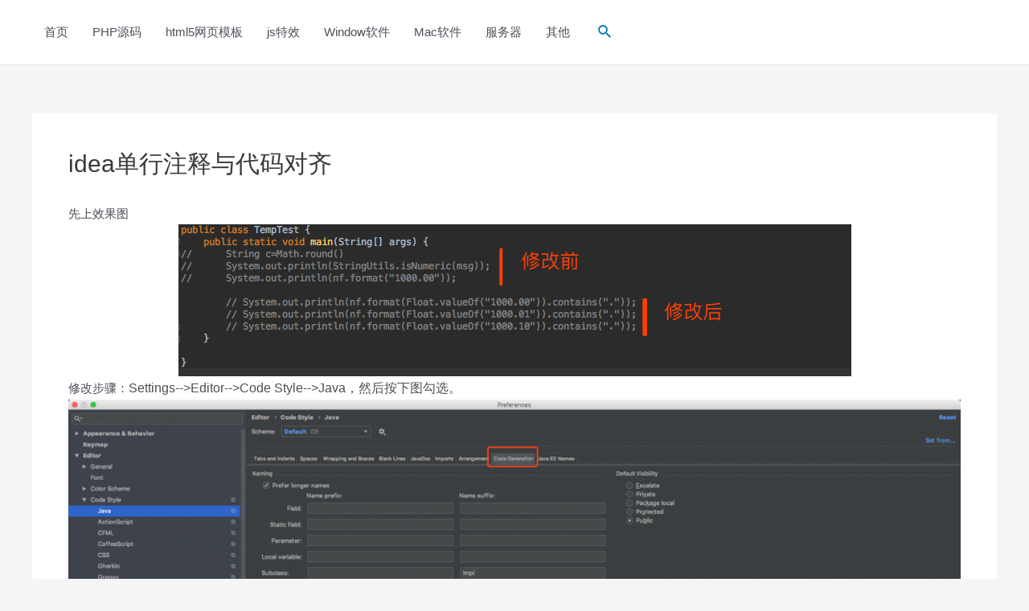

--- FILE ---
content_type: text/html; charset=utf-8
request_url: https://www.google.com/recaptcha/api2/aframe
body_size: 269
content:
<!DOCTYPE HTML><html><head><meta http-equiv="content-type" content="text/html; charset=UTF-8"></head><body><script nonce="33MZSEtMVBjH7BRxmJtzcA">/** Anti-fraud and anti-abuse applications only. See google.com/recaptcha */ try{var clients={'sodar':'https://pagead2.googlesyndication.com/pagead/sodar?'};window.addEventListener("message",function(a){try{if(a.source===window.parent){var b=JSON.parse(a.data);var c=clients[b['id']];if(c){var d=document.createElement('img');d.src=c+b['params']+'&rc='+(localStorage.getItem("rc::a")?sessionStorage.getItem("rc::b"):"");window.document.body.appendChild(d);sessionStorage.setItem("rc::e",parseInt(sessionStorage.getItem("rc::e")||0)+1);localStorage.setItem("rc::h",'1768995304700');}}}catch(b){}});window.parent.postMessage("_grecaptcha_ready", "*");}catch(b){}</script></body></html>